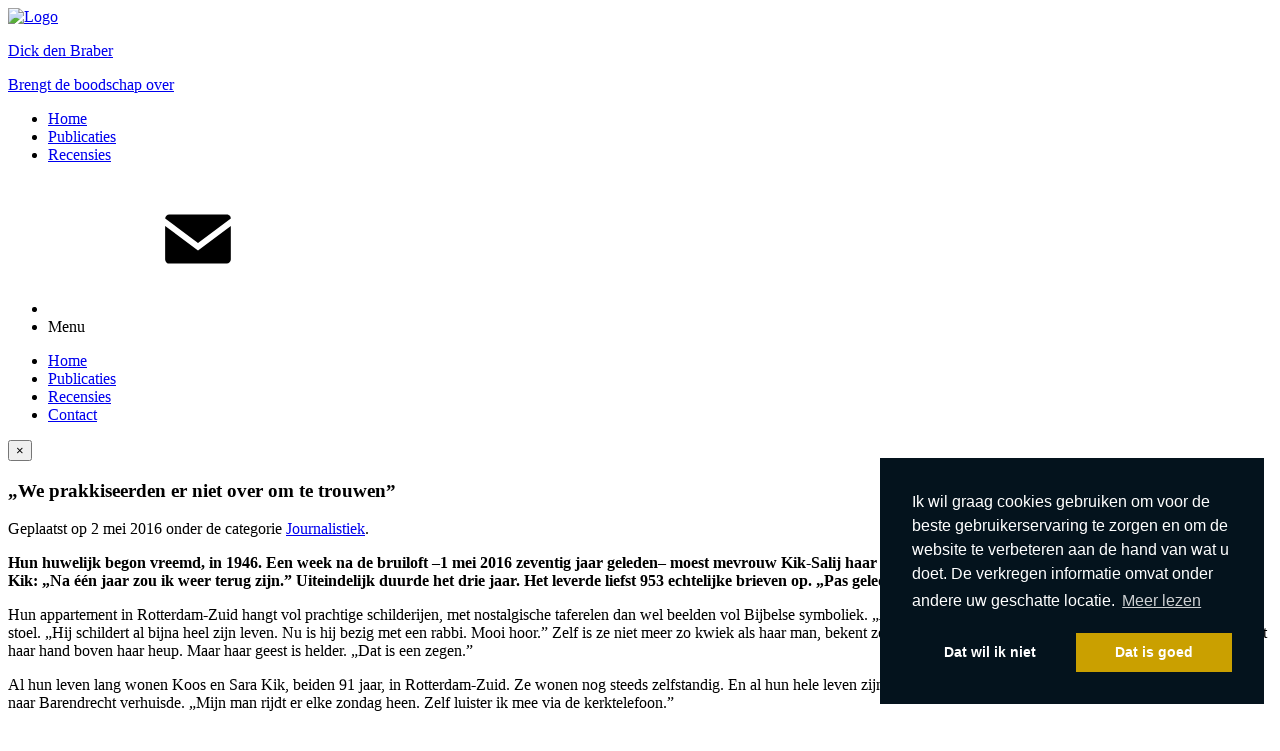

--- FILE ---
content_type: text/html; charset=UTF-8
request_url: https://dickdenbraber.nl/2016/05/02/we-prakkiseerden-er-niet-over-om-te-trouwen/
body_size: 13779
content:
<!DOCTYPE html>
<html lang="nl-NL">
<head>

	<meta charset="UTF-8">
	<link rel="profile" href="http://gmpg.org/xfn/11">
  	<meta name="viewport" content="width=device-width, initial-scale=1, viewport-fit=cover" />

	<title>Dick den Braber - journalist en tekstschrijver</title>
	<meta name="description" content="Dick den Braber - journalist en tekstschrijver">
	<meta name="author" content="Dick den Braber">

	<link href="//fonts.googleapis.com/css?family=Roboto+Slab|Raleway:400" rel="stylesheet" async defer>

		
<script src="//cdnjs.cloudflare.com/ajax/libs/jquery/1.12.4/jquery.min.js" integrity="sha256-ZosEbRLbNQzLpnKIkEdrPv7lOy9C27hHQ+Xp8a4MxAQ=" crossorigin="anonymous"></script>

	<!--[if lt IE 9]>
		<script src="https://cdnjs.cloudflare.com/ajax/libs/html5shiv/3.7.3/html5shiv.js"></script>
	<![endif]-->

    <title>„We prakkiseerden er niet over om te trouwen” - Dick den Braber</title>
<meta name='robots' content='max-image-preview:large' />
	<style>img:is([sizes="auto" i], [sizes^="auto," i]) { contain-intrinsic-size: 3000px 1500px }</style>
	<link rel='dns-prefetch' href='//secure.gravatar.com' />
<link rel='dns-prefetch' href='//www.googletagmanager.com' />
<link rel='dns-prefetch' href='//stats.wp.com' />
<link rel='dns-prefetch' href='//v0.wordpress.com' />
<script type="text/javascript">
/* <![CDATA[ */
window._wpemojiSettings = {"baseUrl":"https:\/\/s.w.org\/images\/core\/emoji\/16.0.1\/72x72\/","ext":".png","svgUrl":"https:\/\/s.w.org\/images\/core\/emoji\/16.0.1\/svg\/","svgExt":".svg","source":{"concatemoji":"https:\/\/dickdenbraber.nl\/wp-includes\/js\/wp-emoji-release.min.js"}};
/*! This file is auto-generated */
!function(s,n){var o,i,e;function c(e){try{var t={supportTests:e,timestamp:(new Date).valueOf()};sessionStorage.setItem(o,JSON.stringify(t))}catch(e){}}function p(e,t,n){e.clearRect(0,0,e.canvas.width,e.canvas.height),e.fillText(t,0,0);var t=new Uint32Array(e.getImageData(0,0,e.canvas.width,e.canvas.height).data),a=(e.clearRect(0,0,e.canvas.width,e.canvas.height),e.fillText(n,0,0),new Uint32Array(e.getImageData(0,0,e.canvas.width,e.canvas.height).data));return t.every(function(e,t){return e===a[t]})}function u(e,t){e.clearRect(0,0,e.canvas.width,e.canvas.height),e.fillText(t,0,0);for(var n=e.getImageData(16,16,1,1),a=0;a<n.data.length;a++)if(0!==n.data[a])return!1;return!0}function f(e,t,n,a){switch(t){case"flag":return n(e,"\ud83c\udff3\ufe0f\u200d\u26a7\ufe0f","\ud83c\udff3\ufe0f\u200b\u26a7\ufe0f")?!1:!n(e,"\ud83c\udde8\ud83c\uddf6","\ud83c\udde8\u200b\ud83c\uddf6")&&!n(e,"\ud83c\udff4\udb40\udc67\udb40\udc62\udb40\udc65\udb40\udc6e\udb40\udc67\udb40\udc7f","\ud83c\udff4\u200b\udb40\udc67\u200b\udb40\udc62\u200b\udb40\udc65\u200b\udb40\udc6e\u200b\udb40\udc67\u200b\udb40\udc7f");case"emoji":return!a(e,"\ud83e\udedf")}return!1}function g(e,t,n,a){var r="undefined"!=typeof WorkerGlobalScope&&self instanceof WorkerGlobalScope?new OffscreenCanvas(300,150):s.createElement("canvas"),o=r.getContext("2d",{willReadFrequently:!0}),i=(o.textBaseline="top",o.font="600 32px Arial",{});return e.forEach(function(e){i[e]=t(o,e,n,a)}),i}function t(e){var t=s.createElement("script");t.src=e,t.defer=!0,s.head.appendChild(t)}"undefined"!=typeof Promise&&(o="wpEmojiSettingsSupports",i=["flag","emoji"],n.supports={everything:!0,everythingExceptFlag:!0},e=new Promise(function(e){s.addEventListener("DOMContentLoaded",e,{once:!0})}),new Promise(function(t){var n=function(){try{var e=JSON.parse(sessionStorage.getItem(o));if("object"==typeof e&&"number"==typeof e.timestamp&&(new Date).valueOf()<e.timestamp+604800&&"object"==typeof e.supportTests)return e.supportTests}catch(e){}return null}();if(!n){if("undefined"!=typeof Worker&&"undefined"!=typeof OffscreenCanvas&&"undefined"!=typeof URL&&URL.createObjectURL&&"undefined"!=typeof Blob)try{var e="postMessage("+g.toString()+"("+[JSON.stringify(i),f.toString(),p.toString(),u.toString()].join(",")+"));",a=new Blob([e],{type:"text/javascript"}),r=new Worker(URL.createObjectURL(a),{name:"wpTestEmojiSupports"});return void(r.onmessage=function(e){c(n=e.data),r.terminate(),t(n)})}catch(e){}c(n=g(i,f,p,u))}t(n)}).then(function(e){for(var t in e)n.supports[t]=e[t],n.supports.everything=n.supports.everything&&n.supports[t],"flag"!==t&&(n.supports.everythingExceptFlag=n.supports.everythingExceptFlag&&n.supports[t]);n.supports.everythingExceptFlag=n.supports.everythingExceptFlag&&!n.supports.flag,n.DOMReady=!1,n.readyCallback=function(){n.DOMReady=!0}}).then(function(){return e}).then(function(){var e;n.supports.everything||(n.readyCallback(),(e=n.source||{}).concatemoji?t(e.concatemoji):e.wpemoji&&e.twemoji&&(t(e.twemoji),t(e.wpemoji)))}))}((window,document),window._wpemojiSettings);
/* ]]> */
</script>

<link rel='stylesheet' id='usernoise-button-css' href='https://dickdenbraber.nl/wp-content/plugins/usernoise/css/button.css' type='text/css' media='all' />
<link rel='stylesheet' id='usernoise-form-css' href='https://dickdenbraber.nl/wp-content/plugins/usernoise/css/form.css' type='text/css' media='all' />
<link rel='stylesheet' id='font-awesome-css' href='https://dickdenbraber.nl/wp-content/plugins/usernoise/vendor/font-awesome/css/font-awesome.css' type='text/css' media='all' />
<style id='wp-emoji-styles-inline-css' type='text/css'>

	img.wp-smiley, img.emoji {
		display: inline !important;
		border: none !important;
		box-shadow: none !important;
		height: 1em !important;
		width: 1em !important;
		margin: 0 0.07em !important;
		vertical-align: -0.1em !important;
		background: none !important;
		padding: 0 !important;
	}
</style>
<link rel='stylesheet' id='wp-block-library-css' href='https://dickdenbraber.nl/wp-includes/css/dist/block-library/style.min.css' type='text/css' media='all' />
<style id='classic-theme-styles-inline-css' type='text/css'>
/*! This file is auto-generated */
.wp-block-button__link{color:#fff;background-color:#32373c;border-radius:9999px;box-shadow:none;text-decoration:none;padding:calc(.667em + 2px) calc(1.333em + 2px);font-size:1.125em}.wp-block-file__button{background:#32373c;color:#fff;text-decoration:none}
</style>
<link rel='stylesheet' id='mediaelement-css' href='https://dickdenbraber.nl/wp-includes/js/mediaelement/mediaelementplayer-legacy.min.css' type='text/css' media='all' />
<link rel='stylesheet' id='wp-mediaelement-css' href='https://dickdenbraber.nl/wp-includes/js/mediaelement/wp-mediaelement.min.css' type='text/css' media='all' />
<style id='jetpack-sharing-buttons-style-inline-css' type='text/css'>
.jetpack-sharing-buttons__services-list{display:flex;flex-direction:row;flex-wrap:wrap;gap:0;list-style-type:none;margin:5px;padding:0}.jetpack-sharing-buttons__services-list.has-small-icon-size{font-size:12px}.jetpack-sharing-buttons__services-list.has-normal-icon-size{font-size:16px}.jetpack-sharing-buttons__services-list.has-large-icon-size{font-size:24px}.jetpack-sharing-buttons__services-list.has-huge-icon-size{font-size:36px}@media print{.jetpack-sharing-buttons__services-list{display:none!important}}.editor-styles-wrapper .wp-block-jetpack-sharing-buttons{gap:0;padding-inline-start:0}ul.jetpack-sharing-buttons__services-list.has-background{padding:1.25em 2.375em}
</style>
<style id='global-styles-inline-css' type='text/css'>
:root{--wp--preset--aspect-ratio--square: 1;--wp--preset--aspect-ratio--4-3: 4/3;--wp--preset--aspect-ratio--3-4: 3/4;--wp--preset--aspect-ratio--3-2: 3/2;--wp--preset--aspect-ratio--2-3: 2/3;--wp--preset--aspect-ratio--16-9: 16/9;--wp--preset--aspect-ratio--9-16: 9/16;--wp--preset--color--black: #000000;--wp--preset--color--cyan-bluish-gray: #abb8c3;--wp--preset--color--white: #ffffff;--wp--preset--color--pale-pink: #f78da7;--wp--preset--color--vivid-red: #cf2e2e;--wp--preset--color--luminous-vivid-orange: #ff6900;--wp--preset--color--luminous-vivid-amber: #fcb900;--wp--preset--color--light-green-cyan: #7bdcb5;--wp--preset--color--vivid-green-cyan: #00d084;--wp--preset--color--pale-cyan-blue: #8ed1fc;--wp--preset--color--vivid-cyan-blue: #0693e3;--wp--preset--color--vivid-purple: #9b51e0;--wp--preset--gradient--vivid-cyan-blue-to-vivid-purple: linear-gradient(135deg,rgba(6,147,227,1) 0%,rgb(155,81,224) 100%);--wp--preset--gradient--light-green-cyan-to-vivid-green-cyan: linear-gradient(135deg,rgb(122,220,180) 0%,rgb(0,208,130) 100%);--wp--preset--gradient--luminous-vivid-amber-to-luminous-vivid-orange: linear-gradient(135deg,rgba(252,185,0,1) 0%,rgba(255,105,0,1) 100%);--wp--preset--gradient--luminous-vivid-orange-to-vivid-red: linear-gradient(135deg,rgba(255,105,0,1) 0%,rgb(207,46,46) 100%);--wp--preset--gradient--very-light-gray-to-cyan-bluish-gray: linear-gradient(135deg,rgb(238,238,238) 0%,rgb(169,184,195) 100%);--wp--preset--gradient--cool-to-warm-spectrum: linear-gradient(135deg,rgb(74,234,220) 0%,rgb(151,120,209) 20%,rgb(207,42,186) 40%,rgb(238,44,130) 60%,rgb(251,105,98) 80%,rgb(254,248,76) 100%);--wp--preset--gradient--blush-light-purple: linear-gradient(135deg,rgb(255,206,236) 0%,rgb(152,150,240) 100%);--wp--preset--gradient--blush-bordeaux: linear-gradient(135deg,rgb(254,205,165) 0%,rgb(254,45,45) 50%,rgb(107,0,62) 100%);--wp--preset--gradient--luminous-dusk: linear-gradient(135deg,rgb(255,203,112) 0%,rgb(199,81,192) 50%,rgb(65,88,208) 100%);--wp--preset--gradient--pale-ocean: linear-gradient(135deg,rgb(255,245,203) 0%,rgb(182,227,212) 50%,rgb(51,167,181) 100%);--wp--preset--gradient--electric-grass: linear-gradient(135deg,rgb(202,248,128) 0%,rgb(113,206,126) 100%);--wp--preset--gradient--midnight: linear-gradient(135deg,rgb(2,3,129) 0%,rgb(40,116,252) 100%);--wp--preset--font-size--small: 13px;--wp--preset--font-size--medium: 20px;--wp--preset--font-size--large: 36px;--wp--preset--font-size--x-large: 42px;--wp--preset--spacing--20: 0.44rem;--wp--preset--spacing--30: 0.67rem;--wp--preset--spacing--40: 1rem;--wp--preset--spacing--50: 1.5rem;--wp--preset--spacing--60: 2.25rem;--wp--preset--spacing--70: 3.38rem;--wp--preset--spacing--80: 5.06rem;--wp--preset--shadow--natural: 6px 6px 9px rgba(0, 0, 0, 0.2);--wp--preset--shadow--deep: 12px 12px 50px rgba(0, 0, 0, 0.4);--wp--preset--shadow--sharp: 6px 6px 0px rgba(0, 0, 0, 0.2);--wp--preset--shadow--outlined: 6px 6px 0px -3px rgba(255, 255, 255, 1), 6px 6px rgba(0, 0, 0, 1);--wp--preset--shadow--crisp: 6px 6px 0px rgba(0, 0, 0, 1);}:where(.is-layout-flex){gap: 0.5em;}:where(.is-layout-grid){gap: 0.5em;}body .is-layout-flex{display: flex;}.is-layout-flex{flex-wrap: wrap;align-items: center;}.is-layout-flex > :is(*, div){margin: 0;}body .is-layout-grid{display: grid;}.is-layout-grid > :is(*, div){margin: 0;}:where(.wp-block-columns.is-layout-flex){gap: 2em;}:where(.wp-block-columns.is-layout-grid){gap: 2em;}:where(.wp-block-post-template.is-layout-flex){gap: 1.25em;}:where(.wp-block-post-template.is-layout-grid){gap: 1.25em;}.has-black-color{color: var(--wp--preset--color--black) !important;}.has-cyan-bluish-gray-color{color: var(--wp--preset--color--cyan-bluish-gray) !important;}.has-white-color{color: var(--wp--preset--color--white) !important;}.has-pale-pink-color{color: var(--wp--preset--color--pale-pink) !important;}.has-vivid-red-color{color: var(--wp--preset--color--vivid-red) !important;}.has-luminous-vivid-orange-color{color: var(--wp--preset--color--luminous-vivid-orange) !important;}.has-luminous-vivid-amber-color{color: var(--wp--preset--color--luminous-vivid-amber) !important;}.has-light-green-cyan-color{color: var(--wp--preset--color--light-green-cyan) !important;}.has-vivid-green-cyan-color{color: var(--wp--preset--color--vivid-green-cyan) !important;}.has-pale-cyan-blue-color{color: var(--wp--preset--color--pale-cyan-blue) !important;}.has-vivid-cyan-blue-color{color: var(--wp--preset--color--vivid-cyan-blue) !important;}.has-vivid-purple-color{color: var(--wp--preset--color--vivid-purple) !important;}.has-black-background-color{background-color: var(--wp--preset--color--black) !important;}.has-cyan-bluish-gray-background-color{background-color: var(--wp--preset--color--cyan-bluish-gray) !important;}.has-white-background-color{background-color: var(--wp--preset--color--white) !important;}.has-pale-pink-background-color{background-color: var(--wp--preset--color--pale-pink) !important;}.has-vivid-red-background-color{background-color: var(--wp--preset--color--vivid-red) !important;}.has-luminous-vivid-orange-background-color{background-color: var(--wp--preset--color--luminous-vivid-orange) !important;}.has-luminous-vivid-amber-background-color{background-color: var(--wp--preset--color--luminous-vivid-amber) !important;}.has-light-green-cyan-background-color{background-color: var(--wp--preset--color--light-green-cyan) !important;}.has-vivid-green-cyan-background-color{background-color: var(--wp--preset--color--vivid-green-cyan) !important;}.has-pale-cyan-blue-background-color{background-color: var(--wp--preset--color--pale-cyan-blue) !important;}.has-vivid-cyan-blue-background-color{background-color: var(--wp--preset--color--vivid-cyan-blue) !important;}.has-vivid-purple-background-color{background-color: var(--wp--preset--color--vivid-purple) !important;}.has-black-border-color{border-color: var(--wp--preset--color--black) !important;}.has-cyan-bluish-gray-border-color{border-color: var(--wp--preset--color--cyan-bluish-gray) !important;}.has-white-border-color{border-color: var(--wp--preset--color--white) !important;}.has-pale-pink-border-color{border-color: var(--wp--preset--color--pale-pink) !important;}.has-vivid-red-border-color{border-color: var(--wp--preset--color--vivid-red) !important;}.has-luminous-vivid-orange-border-color{border-color: var(--wp--preset--color--luminous-vivid-orange) !important;}.has-luminous-vivid-amber-border-color{border-color: var(--wp--preset--color--luminous-vivid-amber) !important;}.has-light-green-cyan-border-color{border-color: var(--wp--preset--color--light-green-cyan) !important;}.has-vivid-green-cyan-border-color{border-color: var(--wp--preset--color--vivid-green-cyan) !important;}.has-pale-cyan-blue-border-color{border-color: var(--wp--preset--color--pale-cyan-blue) !important;}.has-vivid-cyan-blue-border-color{border-color: var(--wp--preset--color--vivid-cyan-blue) !important;}.has-vivid-purple-border-color{border-color: var(--wp--preset--color--vivid-purple) !important;}.has-vivid-cyan-blue-to-vivid-purple-gradient-background{background: var(--wp--preset--gradient--vivid-cyan-blue-to-vivid-purple) !important;}.has-light-green-cyan-to-vivid-green-cyan-gradient-background{background: var(--wp--preset--gradient--light-green-cyan-to-vivid-green-cyan) !important;}.has-luminous-vivid-amber-to-luminous-vivid-orange-gradient-background{background: var(--wp--preset--gradient--luminous-vivid-amber-to-luminous-vivid-orange) !important;}.has-luminous-vivid-orange-to-vivid-red-gradient-background{background: var(--wp--preset--gradient--luminous-vivid-orange-to-vivid-red) !important;}.has-very-light-gray-to-cyan-bluish-gray-gradient-background{background: var(--wp--preset--gradient--very-light-gray-to-cyan-bluish-gray) !important;}.has-cool-to-warm-spectrum-gradient-background{background: var(--wp--preset--gradient--cool-to-warm-spectrum) !important;}.has-blush-light-purple-gradient-background{background: var(--wp--preset--gradient--blush-light-purple) !important;}.has-blush-bordeaux-gradient-background{background: var(--wp--preset--gradient--blush-bordeaux) !important;}.has-luminous-dusk-gradient-background{background: var(--wp--preset--gradient--luminous-dusk) !important;}.has-pale-ocean-gradient-background{background: var(--wp--preset--gradient--pale-ocean) !important;}.has-electric-grass-gradient-background{background: var(--wp--preset--gradient--electric-grass) !important;}.has-midnight-gradient-background{background: var(--wp--preset--gradient--midnight) !important;}.has-small-font-size{font-size: var(--wp--preset--font-size--small) !important;}.has-medium-font-size{font-size: var(--wp--preset--font-size--medium) !important;}.has-large-font-size{font-size: var(--wp--preset--font-size--large) !important;}.has-x-large-font-size{font-size: var(--wp--preset--font-size--x-large) !important;}
:where(.wp-block-post-template.is-layout-flex){gap: 1.25em;}:where(.wp-block-post-template.is-layout-grid){gap: 1.25em;}
:where(.wp-block-columns.is-layout-flex){gap: 2em;}:where(.wp-block-columns.is-layout-grid){gap: 2em;}
:root :where(.wp-block-pullquote){font-size: 1.5em;line-height: 1.6;}
</style>
<link rel='stylesheet' id='dickdenbraber-style-css' href='https://dickdenbraber.nl/wp-content/themes/dickdenbraber/style.css' type='text/css' media='all' />
<style id='wp-typography-custom-inline-css' type='text/css'>
sub, sup{font-size: 75%;line-height: 100%}sup{vertical-align: 60%}sub{vertical-align: -10%}.amp{font-family: Baskerville, "Goudy Old Style", Palatino, "Book Antiqua", "Warnock Pro", serif;font-size: 1.1em;font-style: italic;font-weight: normal;line-height: 1em}.caps{font-size: 90%}.dquo{margin-left: -0.4em}.quo{margin-left: -0.2em}.pull-single{margin-left: -0.15em}.push-single{margin-right: 0.15em}.pull-double{margin-left: -0.38em}.push-double{margin-right: 0.38em}
</style>
<style id='wp-typography-safari-font-workaround-inline-css' type='text/css'>
body {-webkit-font-feature-settings: "liga";font-feature-settings: "liga";-ms-font-feature-settings: normal;}
</style>
<script type="text/javascript" id="usernoise-js-extra">
/* <![CDATA[ */
var usernoiseButton = {"text":"<i class='icon-bullhorn'><\/i>Uw mening","style":"background-color: #404040; color: #FFFFFF","class":"un-right","windowUrl":"\/wp-admin\/admin-ajax.php?action=un_load_window","showButton":"1","disableOnMobiles":"1"};
/* ]]> */
</script>
<script type="text/javascript" src="https://dickdenbraber.nl/wp-content/plugins/usernoise/js/usernoise.js" id="usernoise-js"></script>
<script type="text/javascript" src="https://dickdenbraber.nl/wp-content/plugins/usernoise/js/button.js" id="usernoise-button-js"></script>
<script type="text/javascript" id="jetpack_related-posts-js-extra">
/* <![CDATA[ */
var related_posts_js_options = {"post_heading":"h4"};
/* ]]> */
</script>
<script type="text/javascript" src="https://dickdenbraber.nl/wp-content/plugins/jetpack/_inc/build/related-posts/related-posts.min.js" id="jetpack_related-posts-js"></script>

<!-- Google tag (gtag.js) snippet toegevoegd door Site Kit -->
<!-- Google Analytics snippet toegevoegd door Site Kit -->
<script type="text/javascript" src="https://www.googletagmanager.com/gtag/js?id=GT-M6XHHQX" id="google_gtagjs-js" async></script>
<script type="text/javascript" id="google_gtagjs-js-after">
/* <![CDATA[ */
window.dataLayer = window.dataLayer || [];function gtag(){dataLayer.push(arguments);}
gtag("set","linker",{"domains":["dickdenbraber.nl"]});
gtag("js", new Date());
gtag("set", "developer_id.dZTNiMT", true);
gtag("config", "GT-M6XHHQX");
/* ]]> */
</script>
<script type="text/javascript" id="whp4701front.js1076-js-extra">
/* <![CDATA[ */
var whp_local_data = {"add_url":"https:\/\/dickdenbraber.nl\/wp-admin\/post-new.php?post_type=event","ajaxurl":"https:\/\/dickdenbraber.nl\/wp-admin\/admin-ajax.php"};
/* ]]> */
</script>
<script type="text/javascript" src="https://dickdenbraber.nl/wp-content/plugins/wp-security-hardening/modules/js/front.js" id="whp4701front.js1076-js"></script>
<link rel="https://api.w.org/" href="https://dickdenbraber.nl/wp-json/" /><link rel="alternate" title="JSON" type="application/json" href="https://dickdenbraber.nl/wp-json/wp/v2/posts/733" /><link rel="canonical" href="https://dickdenbraber.nl/2016/05/02/we-prakkiseerden-er-niet-over-om-te-trouwen/" />
<link rel='shortlink' href='https://wp.me/pauTrc-bP' />
<meta name="generator" content="Site Kit by Google 1.166.0" />	<style>img#wpstats{display:none}</style>
		
<!-- Jetpack Open Graph Tags -->
<meta property="og:type" content="article" />
<meta property="og:title" content="„We prakkiseerden er niet over om te trouwen”" />
<meta property="og:url" content="https://dickdenbraber.nl/2016/05/02/we-prakkiseerden-er-niet-over-om-te-trouwen/" />
<meta property="og:description" content="Hun huwelijk begon vreemd, in 1946. Een week na de bruiloft –1 mei 2016 zeventig jaar geleden– moest mevrouw Kik-Salij haar man al afstaan. Als dienstplichtige moest hij naar Indië. Kik: „Na één ja…" />
<meta property="article:published_time" content="2016-05-02T11:54:26+00:00" />
<meta property="article:modified_time" content="2019-08-28T14:43:57+00:00" />
<meta property="og:site_name" content="Dick den Braber" />
<meta property="og:image" content="https://dickdenbraber.nl/wp-content/uploads/2019/08/070-RD-02-05-2016-„We-prakkiseerden-er-niet-over-om-te-trouwen”.jpg" />
<meta property="og:image:width" content="1707" />
<meta property="og:image:height" content="1280" />
<meta property="og:image:alt" content="" />
<meta property="og:locale" content="nl_NL" />
<meta name="twitter:text:title" content="„We prakkiseerden er niet over om te trouwen”" />
<meta name="twitter:image" content="https://dickdenbraber.nl/wp-content/uploads/2019/08/070-RD-02-05-2016-„We-prakkiseerden-er-niet-over-om-te-trouwen”.jpg?w=640" />
<meta name="twitter:card" content="summary_large_image" />

<!-- End Jetpack Open Graph Tags -->
<link rel="icon" href="https://dickdenbraber.nl/wp-content/uploads/2018/10/logo-door-sija-gemaakt-small-45x45.png" sizes="32x32" />
<link rel="icon" href="https://dickdenbraber.nl/wp-content/uploads/2018/10/logo-door-sija-gemaakt-small.png" sizes="192x192" />
<link rel="apple-touch-icon" href="https://dickdenbraber.nl/wp-content/uploads/2018/10/logo-door-sija-gemaakt-small.png" />
<meta name="msapplication-TileImage" content="https://dickdenbraber.nl/wp-content/uploads/2018/10/logo-door-sija-gemaakt-small.png" />
		<style type="text/css" id="wp-custom-css">
			.cc-revoke {
	display: none !important;
}

.grecaptcha-badge {
	z-index: 10;
}		</style>
		

</head>

<body ontouchstart="" class="wp-singular post-template-default single single-post postid-733 single-format-standard wp-custom-logo wp-theme-dickdenbraber">
<div id="page" class="site hyphenate">
	<a class="skip-link screen-reader-text" href="#content">Skip to content</a>

	
	<header id="masthead" class="site-header" role="banner">
		<div class="site-header-inner">
			<div class="site-branding-container">
				<a class="site-branding" href="https://dickdenbraber.nl/" rel="home">
					<div class="logo-container">
						
												<img class="logo" src="https://dickdenbraber.nl/wp-content/uploads/2018/10/cropped-logo-door-sija-gemaakt-small.png" alt="Logo">
					</div>
					<!-- <div class="logo-container">
						<img class="logo" src="//aartdenbraber.nl/wp-old/wp-content/uploads/2017/02/logo-small.png" alt="Logo" />
					</div> -->
					<div class="site-title-container">
													<p class="site-title">Dick den Braber</p>
													<p class="site-description">Brengt de boodschap over</p>
											</div> <!-- .site-title-container -->
				</a><!-- .site-branding -->
			</div>

			<nav class="site-header-menu-container">
				<ul class="site-header-menu">
					<li id="menu-item-144" class="menu-item menu-item-type-post_type menu-item-object-page menu-item-home menu-item-144"><a href="https://dickdenbraber.nl/">Home</a></li>
<li id="menu-item-145" class="menu-item menu-item-type-post_type menu-item-object-page current_page_parent menu-item-145"><a href="https://dickdenbraber.nl/publicaties/">Publicaties</a></li>
<li class="site-header-menu__item recensies-link optional-hide">
						<a class="recensies " href="https://dickdenbraber.nl/#recensies">						Recensies
						</a>
					</li><li class="site-header-menu__item contact-now-button">
						<a class="contact-now " href="https://dickdenbraber.nl/#contact">
							<svg class="svg__icon"><use xmlns:xlink="http://www.w3.org/1999/xlink" xlink:href="#emailaddress"></use></svg>
						</a>
					</li><li class="site-header-menu__item menu-toggle-container">
						<a class="menu-toggle">
							<span class="nav-icon"><span></span><span></span><span></span><span></span></span>
							<span class="nav-text">Menu</span>
						</a>
					</li>
				</ul><!-- .site-header-menu -->
			</nav><!-- .site-header-menu-container -->
		</div>

	</header><!-- #masthead -->

	<div class="is-mobile"><!-- div to check if it's a mobile user. Works with CSS Media Queries --></div>

	<nav id="site-navigation" class="main-navigation mobile-menu" role="navigation">
		<div class="navigation-content">
			
			<ul>
				<li id="menu-item-144" class="menu-item menu-item-type-post_type menu-item-object-page menu-item-home menu-item-144"><a href="https://dickdenbraber.nl/">Home</a></li>
<li id="menu-item-145" class="menu-item menu-item-type-post_type menu-item-object-page current_page_parent menu-item-145"><a href="https://dickdenbraber.nl/publicaties/">Publicaties</a></li>
<li class="site-header-menu__item recensies-link">
						<a class="recensies " href="https://dickdenbraber.nl/#recensies">						Recensies
						</a>
					</li><li class="site-header-menu__item contact-now-button">
					<a class="contact-now " href="https://dickdenbraber.nl/#contact">
						Contact
					</a>
				</li>
			</ul>
			
		</div><!-- .navigation-content -->

	</nav><!-- #site-navigation -->

	<div id="content" class="site-content">

	<div id="primary" class="content-area">
		<main id="main" class="site-main" role="main">
		
<article id="post-733" class="post-733 post type-post status-publish format-standard has-post-thumbnail hentry category-journalistiek tag-tekst tag-beeld tag-reformatorisch-dagblad">
	
		<div class="post single-page ">
		<section class="top-hero">
			<div class="hero-background-image lazyload background-cover responsive-bg" data-bg="url('https://dickdenbraber.nl/wp-content/uploads/2019/08/070-RD-02-05-2016-„We-prakkiseerden-er-niet-over-om-te-trouwen”-500x375.jpg') 0, url('https://dickdenbraber.nl/wp-content/uploads/2019/08/070-RD-02-05-2016-„We-prakkiseerden-er-niet-over-om-te-trouwen”-768x576.jpg') 400, url('https://dickdenbraber.nl/wp-content/uploads/2019/08/070-RD-02-05-2016-„We-prakkiseerden-er-niet-over-om-te-trouwen”.jpg') 700">
		</section>

		<section class="post__content">
			<form method="post" action="https://dickdenbraber.nl/publicaties/">
				<button title="Sluiten - Ga naar de vorige pagina" type="submit" class="mfp-close">×</button>
			</form>

			<header class="entry-header">

				
						<h1 class="entry-title type-me donthyphenate" style="margin-right: 48px;" data-type-speed=".7"><!--googleoff: index--><span class="typed-text">„We prakkiseerden er niet over om te trouwen”</span><!--googleon: index--><span class="hide">„We prakkiseerden er niet over om te trouwen”</span></h1>

								<div class="post__meta">
					<span class="extra-text">Geplaatst op</span>
	<span class="post__meta__date"><time class="entry-date published updated" datetime="2016-05-02T13:54:26+02:00">2 mei 2016</time></span><span class="extra-text"> onder de categorie</span>
	<span class="post__meta__category"><a href="https://dickdenbraber.nl/categorie/journalistiek/" rel="category tag">Journalistiek</a></span><span class="extra-text">.</span>					<!-- <span class="extra-text">Geplaatst op</span>
					<span class="post__meta__date">2 mei 2016</span> <span class="extra-text">onder</span>
					<span class="post__meta__category"><a href="https://dickdenbraber.nl/categorie/journalistiek/" rel="category tag">Journalistiek</a></span><span class="extra-text">.</span> -->
				</div><!-- .post-meta -->
							</header><!-- .entry-header -->

			<div class="entry-content">
				<p><strong>Hun huwe­lijk begon vreemd, in 1946. Een week na de brui­loft –1 mei 2016 zeven­tig jaar gele­den– moest mevrouw Kik-Salij haar man al afstaan. Als dienst­plich­ti­ge moest hij naar Indië. Kik: „Na één jaar zou ik weer terug zijn.” Uit­ein­de­lijk duur­de het drie jaar. Het lever­de liefst 953 ech­te­lij­ke brie­ven op. „Pas gele­den heb ik ze weer gele­zen.”</strong></p>
<p>Hun appar­te­ment in Rot­ter­dam-Zuid hangt vol prach­ti­ge schil­de­rij­en, met nos­tal­gi­sche tafe­re­len dan wel beel­den vol Bij­bel­se sym­bo­liek. „Alle­maal van mijn man”, meldt mevrouw Kik van­uit haar stoel. „Hij schil­dert al bij­na heel zijn leven. Nu is hij bezig met een rab­bi. Mooi hoor.” Zelf is ze niet meer zo kwiek als haar man, bekent ze. „Ik heb last van artro­se. Het zit hele­maal tot hier.” Ze houdt haar hand boven haar heup. Maar haar geest is hel­der. „Dat is een zegen.”</p>
<p>Al hun leven lang wonen Koos en Sara Kik, bei­den 91 jaar, in Rot­ter­dam-Zuid. Ze wonen nog steeds zelf­stan­dig. En al hun hele leven zijn ze lid van de gere­for­meer­de gemeen­te aldaar, die in 2004 naar Barend­recht ver­huis­de. „Mijn man rijdt er elke zon­dag heen. Zelf luis­ter ik mee via de kerk­te­le­foon.”</p>
<p><strong>Kerk­zaal­tje</strong><br>
Mevrouw Kik heeft nog vage her­in­ne­rin­gen aan het kerk­zaal­tje in Rot­ter­dam-Char­lois, waar de gemeen­te ont­stond. „Daar kerk­ten we tot 1928; toen was ik drie jaar. Daar­na lie­pen we elke zon­dag een half­uur naar het Mijns­he­ren­plein.”</p>
<p>Haar man woon­de maar enke­le stra­ten bij de nieu­we kerk van­daan, in de Groepstraat. Kik: „Op cate­chi­sa­tie heb­ben we elkaar later leren ken­nen.” Zijn vrouw: „We kre­gen les van ds. Lig­ten­berg en ds. Ker­sten.” Hele­maal nieuw was hun ont­moe­ting trou­wens niet: in de vijf­de en de zes­de klas zaten ze samen op de Graaf Jan van Nas­sau­school aan de Spij­ke­nis­se­straat. „Een ger­gem­school.”</p>
<p>Mid­den in de oor­log kre­gen ze ver­ke­ring. Hef­ti­ge her­in­ne­rin­gen aan die jaren komen boven. Mevrouw Kik: „In mei 1940 zag ik de bom­men val­len, ’s och­tends vroeg. Ik zat toen in de dak­goot van ons huis in Vree­wijk.” Ze wijst naar haar man. „Hij heeft later, in de Hon­ger­win­ter, nog aard­ap­pel­schil­len gege­ten.” Zelf had ze meer geluk: „Wij had­den fami­lie op Flak­kee. Die gaf wel­eens een zak aard­ap­pe­len voor ons mee aan schip­per Riet­veld. Hij was ouder­ling aan de Boe­zem­sin­gel.”</p>
<p><a href="https://dickdenbraber.nl/wp-content/uploads/2019/08/070-RD-02-05-2016-„We-prakkiseerden-er-niet-over-om-te-trouwen.”.jpg" target="_blank" rel="noopener noreferrer">Lees het hele arti­kel</a></p>
<p>&nbsp;</p>

				 

				<div class="labels">
					<ul class="the_tags"><li class="tag"><a href="https://dickdenbraber.nl/label/tekst/" rel="tag">de tekst is door mij verzorgd</a></li><li class="tag"><a href="https://dickdenbraber.nl/label/beeld/" rel="tag">het beeld is door mij verzorgd</a></li><li class="tag"><a href="https://dickdenbraber.nl/label/reformatorisch-dagblad/" rel="tag">Opdrachtgever: Reformatorisch Dagblad</a></li></ul>				</div>

			</div><!-- .entry-content -->

			<!-- <footer class="entry-footer">
				<span class="cat-links">Posted in <a href="https://dickdenbraber.nl/categorie/journalistiek/" rel="category tag">Journalistiek</a></span><span class="tags-links">Tagged <a href="https://dickdenbraber.nl/label/tekst/" rel="tag">de tekst is door mij verzorgd</a>, <a href="https://dickdenbraber.nl/label/beeld/" rel="tag">het beeld is door mij verzorgd</a>, <a href="https://dickdenbraber.nl/label/reformatorisch-dagblad/" rel="tag">Opdrachtgever: Reformatorisch Dagblad</a></span>			</footer> .entry-footer -->
		</section>

			</div>
</article><!-- #post-## -->

    	<section class="page-content related-posts-container">
    		<div class="entry-content content">
    			<h5>Misschien vindt u dit ook interessant</h5>
    			<ul class="posts-container clearfix"><li id="post-1878" class=" ">
		<div class="post">
			<a href="https://dickdenbraber.nl/2020/11/14/ander-werk-kiezen-biedt-kansen/"  class="post__image ajax-popup-link">
				<div class="post__image__inside lazyload background-cover responsive-bg" data-bg="url('https://dickdenbraber.nl/wp-content/uploads/2020/12/139-RD-Loopbaancoach-Bastiaan-Stolk-500x375.jpg') 0, url('https://dickdenbraber.nl/wp-content/uploads/2020/12/139-RD-Loopbaancoach-Bastiaan-Stolk-768x576.jpg') 400"></div>
			</a>
			<div class="post__content">
				<h4><a class="ajax-popup-link post__content__title" href="https://dickdenbraber.nl/2020/11/14/ander-werk-kiezen-biedt-kansen/">Ander werk kiezen biedt kansen</a></h4>
				<div class="post__meta">
					<span class="extra-text">Geplaatst op</span>
	<span class="post__meta__date"><time class="entry-date published updated" datetime="2020-11-14T13:13:52+01:00">14 november 2020</time></span><span class="extra-text"> onder de categorie</span>
	<span class="post__meta__category"><a href="https://dickdenbraber.nl/categorie/journalistiek/" rel="category tag">Journalistiek</a></span><span class="extra-text">.</span>				</div><!-- .post-meta -->
				<p><p>Op zoek naar ander werk? Staar je niet blind op je cv, advi­seert loop­baan­coach Bas­ti­aan Stolk (34). „In het onder­wijs, […]</p>
</p>
				<a class="post__read-more-link ajax-popup-link" href="https://dickdenbraber.nl/2020/11/14/ander-werk-kiezen-biedt-kansen/">Lees meer</a>
			</div>
		</div>
	</li><li id="post-1718" class=" ">
		<div class="post">
			<a href="https://dickdenbraber.nl/2019/08/28/een-beetje-roergangen-op-de-black-marlin/"  class="post__image ajax-popup-link">
				<div class="post__image__inside lazyload background-cover responsive-bg" data-bg="url('https://dickdenbraber.nl/wp-content/uploads/2019/08/112-SV-2019-08-23-Een-beetje-roergangen-op-de-Black-Marlin-500x333.jpg') 0, url('https://dickdenbraber.nl/wp-content/uploads/2019/08/112-SV-2019-08-23-Een-beetje-roergangen-op-de-Black-Marlin-768x512.jpg') 400"></div>
			</a>
			<div class="post__content">
				<h4><a class="ajax-popup-link post__content__title" href="https://dickdenbraber.nl/2019/08/28/een-beetje-roergangen-op-de-black-marlin/">Een beetje roergangen op de Black Marlin</a></h4>
				<div class="post__meta">
					<span class="extra-text">Geplaatst op</span>
	<span class="post__meta__date"><time class="entry-date published updated" datetime="2019-08-28T18:06:35+02:00">28 augustus 2019</time></span><span class="extra-text"> onder de categorie</span>
	<span class="post__meta__category"><a href="https://dickdenbraber.nl/categorie/journalistiek/" rel="category tag">Journalistiek</a></span><span class="extra-text">.</span>				</div><!-- .post-meta -->
				<p><p>Een van de opva­ren­den van de Black Mar­lin die 13 augus­tus met 19 casco’s uit Chi­na arri­veer­de was de 16-jari­­ge […]</p>
</p>
				<a class="post__read-more-link ajax-popup-link" href="https://dickdenbraber.nl/2019/08/28/een-beetje-roergangen-op-de-black-marlin/">Lees meer</a>
			</div>
		</div>
	</li><li id="post-1481" class=" ">
		<div class="post">
			<a href="https://dickdenbraber.nl/2018/01/18/thomas-westerhout-geboeid-door-oude-schepen/"  class="post__image ajax-popup-link">
				<div class="post__image__inside lazyload background-cover responsive-bg" data-bg="url('https://dickdenbraber.nl/wp-content/uploads/2018/01/093-Fotoverzamelaar-Westerhout-©Dick-den-Braber-www.dickdenbraber.nl_-500x366.jpg') 0, url('https://dickdenbraber.nl/wp-content/uploads/2018/01/093-Fotoverzamelaar-Westerhout-©Dick-den-Braber-www.dickdenbraber.nl_-768x562.jpg') 400"></div>
			</a>
			<div class="post__content">
				<h4><a class="ajax-popup-link post__content__title" href="https://dickdenbraber.nl/2018/01/18/thomas-westerhout-geboeid-door-oude-schepen/">Thomas Westerhout: geboeid door oude schepen</a></h4>
				<div class="post__meta">
					<span class="extra-text">Geplaatst op</span>
	<span class="post__meta__date"><time class="entry-date published updated" datetime="2018-01-18T17:20:05+01:00">18 januari 2018</time></span><span class="extra-text"> onder de categorie</span>
	<span class="post__meta__category"><a href="https://dickdenbraber.nl/categorie/journalistiek/" rel="category tag">Journalistiek</a></span><span class="extra-text">.</span>				</div><!-- .post-meta -->
				<p><p>Ber­gen foto’s heeft Wer­ken­dam­mer Tho­mas Wes­ter­hout (68) in zijn bezit. Zo’n 35.000, schat hij. Alle­maal van Wer­ken­dam. Hier zit een […]</p>
</p>
				<a class="post__read-more-link ajax-popup-link" href="https://dickdenbraber.nl/2018/01/18/thomas-westerhout-geboeid-door-oude-schepen/">Lees meer</a>
			</div>
		</div>
	</li><li id="post-715" class=" ">
		<div class="post">
			<a href="https://dickdenbraber.nl/2016/03/17/zwanenjacht-onder-vuur/"  class="post__image ajax-popup-link">
				<div class="post__image__inside lazyload background-cover responsive-bg" data-bg="url('https://dickdenbraber.nl/wp-content/uploads/2016/03/DSCF8977-4-e1458145653406.jpg') 0, url('https://dickdenbraber.nl/wp-content/uploads/2016/03/DSCF8977-4-e1458145653406.jpg') 400"></div>
			</a>
			<div class="post__content">
				<h4><a class="ajax-popup-link post__content__title" href="https://dickdenbraber.nl/2016/03/17/zwanenjacht-onder-vuur/">Zwanenjacht onder vuur</a></h4>
				<div class="post__meta">
					<span class="extra-text">Geplaatst op</span>
	<span class="post__meta__date"><time class="entry-date published updated" datetime="2016-03-17T07:04:22+01:00">17 maart 2016</time></span><span class="extra-text"> onder de categorie</span>
	<span class="post__meta__category"><a href="https://dickdenbraber.nl/categorie/journalistiek/" rel="category tag">Journalistiek</a></span><span class="extra-text">.</span>				</div><!-- .post-meta -->
				<p><p>Beel­den van jagers die in het Groe­ne Hart ‘op een gru­we­lij­ke manier’ zwa­nen afschie­ten, zor­gen de laat­ste weken voor com­mo­tie. […]</p>
</p>
				<a class="post__read-more-link ajax-popup-link" href="https://dickdenbraber.nl/2016/03/17/zwanenjacht-onder-vuur/">Lees meer</a>
			</div>
		</div>
	</li></ul>
    		</div>
    	</div>		</main><!-- #main -->
		
	</div><!-- #primary -->



	</div><!-- #content -->

</div><!-- #page -->



<footer class="page-content site-footer background-cover">

	<div class="entry-content content">


		<h3 class="footer-title">Dick den Braber</h3>

		<div class="three-cols">

			<div class="col">
				<ul class="text-list">
					<li><a href="https://dickdenbraber.nl/disclaimer/">Vrijwaringsclausule</a></li>
					<li><a href="https://www.kvk.nl/orderstraat/product-kiezen/?kvknummer=515989730000">KvK-registratie</a></li>
				</ul>
			</div>
			<div class="col">
				<ul class="contact-icons icons-row">
					<li><a href="tel:+31650460271?call"><svg class="svg__icon"><use xmlns:xlink="http://www.w3.org/1999/xlink" xlink:href="#phone"></use></svg><span class="screen-reader-text">Telefoon</span></a></li>
					<li><a href="mailto:info@dickdenbraber.nl"><svg class="svg__icon"><use xmlns:xlink="http://www.w3.org/1999/xlink" xlink:href="#emailaddress"></use></svg><span class="screen-reader-text">E-mail</span></a></li>
				</ul>
			</div>
			<div class="col social-media-icons">
				<ul class="social-media-icons icons-row">
					<li><a href="//linkedin.com/in/dickdenbraber"><svg class="svg__icon"><use xmlns:xlink="http://www.w3.org/1999/xlink" xlink:href="#linkedin"></use></svg><span class="screen-reader-text">LinkedIn</span></a></li>
					<li><a href="//twitter.com/dickdenbraber"><svg class="svg__icon"><use xmlns:xlink="http://www.w3.org/1999/xlink" xlink:href="#twitter"></use></svg><span class="screen-reader-text">Twitter</span></a></li>
					<li><a href="//facebook.com/dickdenbraber"><svg class="svg__icon"><use xmlns:xlink="http://www.w3.org/1999/xlink" xlink:href="#facebook"></use></svg><span class="screen-reader-text">Facebook</span></a></li>
				</ul>
			</div>
		</div><!-- .three-cols -->
		<small>&copy; 2009 - 2026 Dick den Braber, website door <a href="https://aartdenbraber.nl">Den Braber Webdesign</a></small>

	</div>

</footer><!-- .site-footer -->

<!-- Icons -->
<svg xmlns="http://www.w3.org/2000/svg" style="display: none;">


	<symbol id="location" viewBox="0 0 32 32">
		<title>Locatie</title>
		<desc>Adres</desc>
		<path d="M17 8c-2.58 0-4.67 2.1-4.67 4.67 0 .82.2 1.62.6 2.28l3.8 6.9c.06.1.16.15.27.15.1 0 .2-.06.26-.15l3.8-6.9c.38-.66.6-1.46.6-2.28C21.67 10.1 19.6 8 17 8zm0 6.42c-.97 0-1.75-.78-1.75-1.75 0-.98.78-1.75 1.75-1.75s1.75.77 1.75 1.75c0 .97-.78 1.75-1.75 1.75z" fill-rule="evenodd"></path>
	</symbol>

	<symbol id="emailaddress" viewBox="0 0 32 32">
		<title>E-mail</title>
		<desc>E-mailadres</desc>
		<g fill-rule="evenodd"><path d="M9 13.2l7 5.25 7-5.25v7.18c0 .24-.1.44-.26.6-.17.18-.37.27-.6.27H9.86c-.24 0-.44-.1-.6-.26-.18-.18-.27-.38-.27-.63V13.2z"></path><path d="M23 11.63l-7 5.24-7-5.25c0-.24.1-.44.26-.6.17-.18.37-.27.62-.27h12.24c.25 0 .45.1.62.26.17.18.26.38.26.63z"></path></g>
	</symbol>

	<symbol id="phone" viewBox="0 0 32 32">
		<title>Telefoon</title>
		<desc>Telefoonnummer</desc>
		<path d="M10 10.67l.03-.1c.02-.08.08-.14.15-.18L13.65 9c.14-.05.3 0 .37.14l1.9 3.83c.08.1.04.23-.04.33l-1.86 1.86c.95 1.53 2.25 2.84 3.8 3.8l1.85-1.88c.1-.08.23-.12.34-.05l3.84 1.9c.13.08.2.24.14.38l-1.37 3.47c-.03.07-.07.13-.16.16-.03.02-.08.02-.1.02-.04 0-.07 0-.12-.02-6.35-.8-11.4-5.83-12.2-12.2l-.02-.1z" fill-rule="evenodd"></path>
	</symbol>

	<symbol id="facebook" viewBox="0 0 32 32">
	    <title>Facebook</title>
	    <desc>Link naar Facebook</desc>
	    <path d="M14 22.57h2.44v-6.2h1.98l.35-2.33h-2.33v-1.87c0-.98 1-.98 1-.98h1.5V9.12c-1.12-.2-2.03-.1-2.03-.1s-2.57-.1-2.9 2.53v2.48h-2v2.28h2v6.25z" fill-rule="evenodd"></path>
	</symbol>

	<symbol id="linkedin" viewBox="0 0 32 32">
	    <title>LinkedIn</title>
	    <desc>Link naar LinkedIn</desc>
	    <g fill-rule="evenodd"><path d="M10.74 11.5h-.02c-.5 0-.92-.15-1.24-.46-.32-.3-.48-.7-.48-1.15 0-.47.16-.85.5-1.15.3-.3.74-.46 1.26-.46s.93.15 1.25.45c.33.3.5.68.5 1.14 0 .45-.16.84-.5 1.14-.3.3-.74.46-1.26.46zM13.96 22v-7l-.05-2.04h2.88l.1 1.25c.3-.46.68-.84 1.12-1.1.44-.3.94-.43 1.5-.43 1.05 0 1.9.36 2.54 1.08.64.7.96 1.7.96 3V22h-2.92v-4.96c0-.7-.15-1.2-.44-1.54-.3-.33-.68-.5-1.14-.5-.47 0-.86.15-1.16.45-.3.3-.46.74-.46 1.3V22h-2.92zM9.3 12.96h2.9V22H9.3"></path></g>
	</symbol>

	<symbol id="twitter" viewBox="0 0 32 32">
	    <title>Twitter</title>
	    <desc>Link naar Twitter</desc>
		<path d="M24 10.87c-.44.66-.98 1.23-1.63 1.7V13c0 .73-.1 1.46-.28 2.2-.2.74-.46 1.45-.8 2.15-.35.7-.8 1.34-1.34 1.95-.54.6-1.15 1.13-1.82 1.58-.67.45-1.45.8-2.32 1.07-.88.26-1.8.4-2.78.4-1.97 0-3.65-.46-5.04-1.35.24.04.5.05.78.05.73 0 1.44-.14 2.14-.42.7-.28 1.34-.66 1.93-1.13-.7 0-1.34-.22-1.9-.65-.57-.43-.95-.97-1.15-1.63.22.04.42.06.6.06.3 0 .6-.04.88-.12-.75-.15-1.38-.52-1.88-1.12-.5-.6-.75-1.3-.75-2.1v-.03c.47.26.96.4 1.48.4-.45-.3-.8-.68-1.07-1.16-.26-.48-.4-1-.4-1.55 0-.54.15-1.07.45-1.6.83 1 1.83 1.8 3 2.38 1.16.58 2.42.9 3.77 1-.05-.22-.07-.47-.07-.77 0-.9.32-1.67.95-2.3.64-.65 1.4-.96 2.32-.96.93 0 1.74.34 2.4 1.03.76-.15 1.45-.42 2.08-.8-.25.8-.73 1.4-1.44 1.82.66-.08 1.3-.26 1.9-.53z" fill-rule="evenodd"></path>
	</symbol>

</svg>


<script type="text/javascript">
	// execute this as soon as possible
	var elementsToHide = document.getElementsByClassName('hide');
	for( var i = 0, j = elementsToHide.length; i < j; i++) {
		elementsToHide[i].style.visibility = 'hidden';
	}
</script>

<script src="//cdnjs.cloudflare.com/ajax/libs/OwlCarousel2/2.2.1/owl.carousel.min.js" integrity="sha256-s5TTOyp+xlSmsDfr/aZhg0Gz+JejYr5iTJI8JxG1SkM=" crossorigin="anonymous"></script>


<!-- <script src="https://cdnjs.cloudflare.com/ajax/libs/Hyphenator/5.2.1/Hyphenator.min.js" integrity="sha256-8143tJsVprOWSPnjULT+Jp+RIC6QYNdCoVd6kCh2FKo=" crossorigin="anonymous"></script>
<script src="https://cdnjs.cloudflare.com/ajax/libs/Hyphenator/5.2.1/patterns/nl.min.js" integrity="sha256-Q6DlIZSfcVIVffTdcFvF+v+oM1bM8MaEzjURxEDehlE=" crossorigin="anonymous"></script>
 -->

<!-- <script src="//cdnjs.cloudflare.com/ajax/libs/smoothscroll/1.4.6/SmoothScroll.min.js" integrity="sha256-Yut1YAlvRzggjdRiTu+X56CcayNzkjwk3p34ZZL0WHk=" crossorigin="anonymous" async defer></script>
 -->
<script src="//cdnjs.cloudflare.com/ajax/libs/magnific-popup.js/1.1.0/jquery.magnific-popup.min.js" integrity="sha256-P93G0oq6PBPWTP1IR8Mz/0jHHUpaWL0aBJTKauisG7Q=" crossorigin="anonymous" async defer></script>
<script src="//cdnjs.cloudflare.com/ajax/libs/history.js/1.8/bundled/html5/jquery.history.min.js" integrity="sha256-2dECSqPH3MHNvD9ZU4PQ3EMrtp/upBbtqs4LHUmEjeI=" crossorigin="anonymous" async defer></script>
<script src="https://www.google.com/recaptcha/api.js" async defer></script>

<script src="//cdnjs.cloudflare.com/ajax/libs/lazysizes/3.0.0/lazysizes.min.js" integrity="sha256-3aNzF0qAl+dcYi1jq/8xNvw6wR5tzgo4AOAacEleQVk=" crossorigin="anonymous" ></script>

<!--<link rel="stylesheet" href="https://cdnjs.cloudflare.com/ajax/libs/OwlCarousel2/2.2.1/assets/owl.carousel.min.css" integrity="sha256-AWqwvQ3kg5aA5KcXpX25sYKowsX97sTCTbeo33Yfyk0=" crossorigin="anonymous" />
<link rel="stylesheet" href="https://cdnjs.cloudflare.com/ajax/libs/OwlCarousel2/2.2.1/assets/owl.theme.default.min.css" integrity="sha256-KWs9jp+jZzOZmmnW5jC8Y2HqI9rajJig5I00un99DtI=" crossorigin="anonymous" />-->

<link rel="stylesheet" href="https://cdnjs.cloudflare.com/ajax/libs/cookieconsent2/3.0.3/cookieconsent.min.css" integrity="sha256-RWqxpxUH7ZGrrhTJ0I+v+zc6e8cRpm5ENBt7i3u3KrQ=" crossorigin="anonymous" />
<script src="https://cdnjs.cloudflare.com/ajax/libs/cookieconsent2/3.0.3/cookieconsent.min.js" integrity="sha256-r0xmg4FKpSfK9TvePQIeaq/gCDO0Xy3q0EPIfteGRnQ=" crossorigin="anonymous"></script>
<script>
    window.addEventListener("load", function() {
        window.cookieconsent.initialise({
                "palette": {
                    "popup": {
                        "background": "#04131d"
                    },
                    "button": {
                        "background": "#caa000",
                        "text": "#fff"
                    }
                },
                "position": "bottom-right",
                "type": "opt-in",
                "revokeBtn": "<div class=\"cc-revoke {{classes}}\">Cookiekeuze herzien</div>",
                "content": {
                    "message": "Ik wil graag cookies gebruiken om voor de beste gebruikerservaring te zorgen en om de website te verbeteren aan de hand van wat u doet. De verkregen informatie omvat onder andere uw geschatte locatie.",
                    "dismiss": "Dat wil ik niet",
                    "allow": "Dat is goed",
                    "link": "Meer lezen",
                    "href": "https://dickdenbraber.nl/disclaimer/"
                },
                onPopupOpen: function() {
                    add_googleanalytics(false);
                },
                onInitialise: function(status) {
                    var type = this.options.type;
                    var didConsent = this.hasConsented();
                    add_googleanalytics(didConsent);
                    showRevokeButton();
                },

                onStatusChange: function(status, chosenBefore) {
                    var type = this.options.type;
                    var didConsent = this.hasConsented();
                    add_googleanalytics(didConsent);
                    //window.location.reload();
                }

        })
    });
    function showRevokeButton() {
        var $revokeButton = jQuery('.cc-revoke');
        if($revokeButton.length) {
            $revokeButton.css({
                display: "block"
            });
        } else {
            setTimeout(showRevokeButton, 500);
        }
    }
function add_googleanalytics(consentGiven) {
        console.log('consent' + consentGiven);
  window.dataLayer = window.dataLayer || [];
  function gtag(){dataLayer.push(arguments);}
  gtag('js', new Date());

  gtag('config', 'G-DVFZHLDT74');
    }

</script>
<script async src="https://www.googletagmanager.com/gtag/js?id=G-DVFZHLDT74"></script>

<script type="speculationrules">
{"prefetch":[{"source":"document","where":{"and":[{"href_matches":"\/*"},{"not":{"href_matches":["\/wp-*.php","\/wp-admin\/*","\/wp-content\/uploads\/*","\/wp-content\/*","\/wp-content\/plugins\/*","\/wp-content\/themes\/dickdenbraber\/*","\/*\\?(.+)"]}},{"not":{"selector_matches":"a[rel~=\"nofollow\"]"}},{"not":{"selector_matches":".no-prefetch, .no-prefetch a"}}]},"eagerness":"conservative"}]}
</script>
<div id="un-thankyou" style="display: none;">
	<h2>Bedankt!</h2>
	<p>
		De terugkoppeling is succesvol verstuurd. U kunt nu dit venster sluiten.	</p>
	<a href="#" id="un-feedback-close"><img src="https://dickdenbraber.nl/wp-content/plugins/usernoise/images/ok.png" id="thankyou-image" alt="Close" width="32" height="32"/></a>
</div>
<link rel='stylesheet' id='whp4375tw-bs4.css-css' href='https://dickdenbraber.nl/wp-content/plugins/wp-security-hardening/modules/inc/assets/css/tw-bs4.css' type='text/css' media='all' />
<link rel='stylesheet' id='whp7617font-awesome.min.css-css' href='https://dickdenbraber.nl/wp-content/plugins/wp-security-hardening/modules/inc/fa/css/font-awesome.min.css' type='text/css' media='all' />
<link rel='stylesheet' id='whp1611front.css-css' href='https://dickdenbraber.nl/wp-content/plugins/wp-security-hardening/modules/css/front.css' type='text/css' media='all' />
<script type="text/javascript" src="https://dickdenbraber.nl/wp-content/themes/dickdenbraber/js/scripts.js" id="dickdenbraber-javascript-js"></script>
<script type="text/javascript" src="https://dickdenbraber.nl/wp-content/themes/dickdenbraber/js/navigation.js" id="dickdenbraber-navigation-js"></script>
<script type="text/javascript" src="https://dickdenbraber.nl/wp-content/themes/dickdenbraber/js/skip-link-focus-fix.js" id="dickdenbraber-skip-link-focus-fix-js"></script>
<script type="text/javascript" src="https://dickdenbraber.nl/wp-includes/js/comment-reply.min.js" id="comment-reply-js" async="async" data-wp-strategy="async"></script>
<script type="text/javascript" src="https://dickdenbraber.nl/wp-content/plugins/wp-typography/js/clean-clipboard.min.js" id="wp-typography-cleanup-clipboard-js"></script>
<script type="text/javascript" id="jetpack-stats-js-before">
/* <![CDATA[ */
_stq = window._stq || [];
_stq.push([ "view", JSON.parse("{\"v\":\"ext\",\"blog\":\"155126306\",\"post\":\"733\",\"tz\":\"1\",\"srv\":\"dickdenbraber.nl\",\"j\":\"1:15.2\"}") ]);
_stq.push([ "clickTrackerInit", "155126306", "733" ]);
/* ]]> */
</script>
<script type="text/javascript" src="https://stats.wp.com/e-202603.js" id="jetpack-stats-js" defer="defer" data-wp-strategy="defer"></script>

</body>
</html>


<!-- Page cached by LiteSpeed Cache 7.6.2 on 2026-01-13 03:04:39 -->